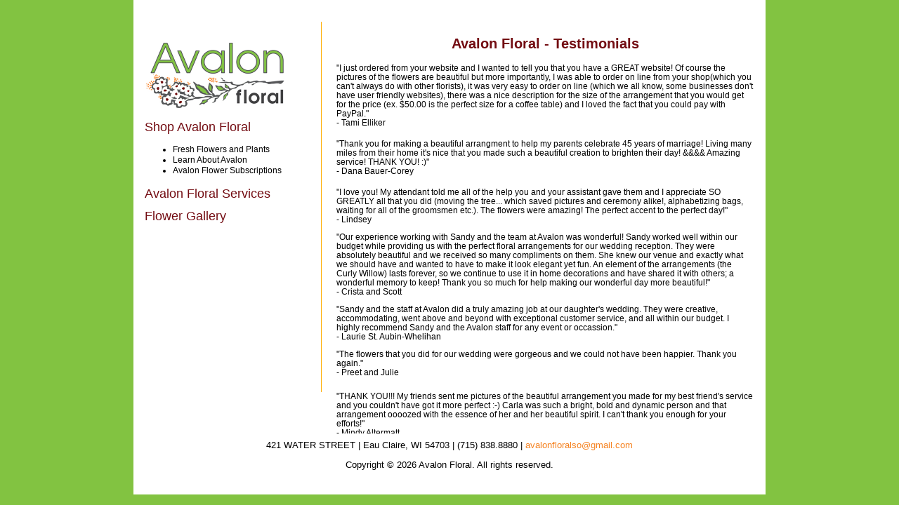

--- FILE ---
content_type: text/html
request_url: https://flowersbyavalon.com/LearnAboutAvalon/testimonials.php
body_size: 2108
content:
<!DOCTYPE html PUBLIC "-//W3C//DTD XHTML 1.0 Transitional//EN" "http://www.w3.org/TR/xhtml1/DTD/xhtml1-transitional.dtd">
<html xmlns="http://www.w3.org/1999/xhtml">
<head>
<meta http-equiv="Content-Type" content="text/html; charset=iso-8859-1" />
<title>Avalon Floral | Eau Claire Florist | Testimonials</title>
<link href="../style.css" rel="stylesheet" type="text/css" />
<style type="text/css">
<!--
.style1 {color: #FFFFFF}

.style2 {color: #F8DAA1}

-->
</style>
</head>

<body bgcolor="#F8DAA1">
<div class="HomepageBackgroundDiv">
<div class="HomeDivTopBar"></div>
<div class="HomeDivBottomBar"></div>
<div class="LinksDiv">
	<p align="center"><a href="../../index.php"><img src="../images/NewAvalonLogo.jpg" alt="Avalon Floral Eau Claire Logo" width="200" /></a></p>
  	<a href="../shopAvalonFloral.php"><p>Shop Avalon Floral</p></a>
	<ul>
  		<li class="LinkTextGold" id="#link"><a href="../shopAvalonFloral/BuyFreshFloralArrangement.php">Fresh Flowers and Plants</a></li>
    	<li class="LinkTextGold"><a href="../aboutAvalon.php">Learn About Avalon </a></li>
    	<li class="LinkTextGold"><a href="../shopAvalonFloral/subscriptions.php">Avalon  Flower Subscriptions</a></li>
	</ul>
  	<a href="../learnAvalon.php"><p>Avalon Floral Services</p></a>
  	<a href="../gallery.php"><p>Flower Gallery</p></a><br /> 
  	<p align="center" ></p>
  	<p align="center"><br /><br /></p>
  	<p align="center" class="LinkTextGold"><br />

      <br />
      <br />
    </p>
</div>
<div class="ContentDiv">
  <h1>Avalon Floral - Testimonials</h1>
  <table border="0" class="LinkTextGold" style="line-height:13px;">
  	<tr>
  		<td>
  			"I just ordered from your website and I wanted to tell you that you have a GREAT website! Of course the pictures of the flowers are beautiful but more importantly, I was able to order on line from your shop(which you can't always do with other florists), it was very easy to order on line (which we all know, some businesses don't have user friendly websites), there was a nice description for the size of the arrangement that you would get for the price (ex. $50.00 is the perfect size for a coffee table) and I loved the fact that you could pay with PayPal."
  			<br/>- Tami Elliker
  			<br/><br/>
  		</td>
  	</tr>
  	<tr>
  		<td>
  			"Thank you for making a beautiful arrangment to help my parents celebrate 45 years of marriage! Living many miles from their home it's nice that you made such a beautiful creation to brighten their day! &&&& Amazing service! THANK YOU! :)"
  			<br/>- Dana Bauer-Corey
  			<br/><br/>
  		</td>
  	</tr>
  	<tr>
  		<td>"I love you! My attendant told me all of the help you and your assistant gave them and I appreciate SO GREATLY all that you did (moving the tree... which saved pictures and ceremony alike!, alphabetizing bags, waiting for all of the groomsmen etc.). The flowers were amazing! The perfect accent to the perfect day!" 
  		<br />- Lindsey</td>
  	</tr>
  	<tr>
  		<td></td>
  	</tr>
  	<tr>
  		<td></td>
  	</tr>
  	<tr>
  		<td>"Our experience working with Sandy and the team at Avalon was wonderful!  Sandy worked well within our budget while providing us with the perfect floral arrangements for our wedding reception.  They were absolutely beautiful and we received so many compliments on them.  She knew our venue and exactly what we should have and wanted to have to make it look elegant yet fun. An element of the arrangements (the Curly Willow) lasts forever, so we continue to use it in home decorations and have shared it with others; a wonderful memory to keep!   
Thank you so much for help making our wonderful day more beautiful!" <br />- Crista and Scott</td></tr>
<tr>
  		<td> </td>
  	</tr>
  	<tr>
  		<td> </td>
  	</tr>

<tr>
  		<td>"Sandy and the staff at Avalon did a truly amazing job at our daughter's wedding. They were creative, accommodating, went above and beyond with exceptional customer service, and all within our budget. I highly recommend Sandy and the Avalon staff for any event or occassion." <br />- Laurie St. Aubin-Whelihan</td>
</tr>
<tr>
	<td> </td>
</tr>
<tr>
	<td> </td>
</tr>
<tr>
	<td>"The flowers that you did for our wedding were gorgeous and we could not have been happier. Thank you again."<br/>- Preet and Julie</td>
</tr>
<tr><td>&nbsp;</td></tr>
<tr>
	<td>"THANK YOU!!!  My friends sent me pictures of the beautiful arrangement you made for my best friend's service and you couldn't have got it more perfect :-)  Carla was such a bright, bold and dynamic person and that arrangement oooozed with the essence of her and her beautiful spirit.  I can't thank you enough for your efforts!" <br/>- Mindy Altermatt</td>
</tr>
  </table>
 
 
 
 
</div>
</div>
<div class="AddressDiv">
 	<div align="center" style="margin:0 0 0 0;">
	<p align="center">421 WATER STREET  |  Eau Claire, WI 54703  |  (715) 838.8880  |  
		<a href="mailto:avalonfloralso@gmail.com">avalonfloralso@gmail.com</a></p> 

	<p>Copyright &copy; 2026 Avalon Floral. All rights reserved.</p>
	

</div>

</body>
</html>


--- FILE ---
content_type: text/css
request_url: https://flowersbyavalon.com/style.css
body_size: 628
content:
body {
	background-color:#82c341;
	font-family: Arial, Helvetica, sans-serif;
}

/***** Text Styles *****/

h1 {
	font-family: Arial, Helvetica, sans-serif;
	font-size: 20px;
	color: #730c12;
	text-align: center;
}

h2 {
	font-family: Arial, Helvetica, sans-serif;
	font-size: 16px;
	color: #730c12;
	text-align: center;
}



.HomepageBackgroundDiv {
	position: absolute;
	min-height: 700px;
	height: auto;
	width: 900px;
	left: 5%;
	top: 0px;
	background-color: #ffffff;
	right: 5%;
	margin: auto;
}
.HomeDivTopBar {
	position: absolute;
	position: relative;
	width: 100%;
	height: 30px;
	height: auto;
	background-color: #fff;
}



/* 'alert' styles */
/*
.HomeDivTopBar:after {
	content: "Valentines Holiday: A dozen roses is $100 and a half dozen is $50. Saturday and Sunday hours are 9am - 3pm.";
	white-space: pre-wrap;
	text-align: center;
	line-height: 1.5;
	display: block;
	background-color: #FFAE00;
	padding: 10px;
}
body[bgcolor] .LinksDiv {
	top: 74px;
}
body[bgcolor] .ContentDiv {
	top: 71px;
}
body[bgcolor] .HomepageBackgroundDiv {
	min-height: 740px;
}
body[bgcolor] .AddressDiv {
	top: 645px;
}
*/
/*
body[bgcolor] .HomeDivTopBar:after {
	line-height: 1.2;
	padding: 5px;
}
*/
/* end alert styles */



.HomeDivBottomBar {
	position: absolute;
	height: 30px;
	width: 100%;
	top: 675px;
	background-color: #fff;
	left: 0px;
}
.RegularTextBlack {
	font-family: Arial, Helvetica, sans-serif;
	font-size: 16px;
	line-height: 12px;
	font-weight: normal;
	color: #000000;
}
.LinkTextGold {
	font-family: Arial, Helvetica, sans-serif;
	font-size: 12px;
	font-style: normal;
	line-height: 15px;
	font-weight: normal;
	color: #000000;
}
p {
	line-height: 14px;
	font-family: Arial, Helvetica, sans-serif;
	font-size: 10pt;
}
.LinksDiv {
	position: absolute;
	height: 518px;
	width: 241px;
	left: 1px;
	top: 31px;
	border-right-width: 1px;
	border-right-style: solid;
	border-right-color: #FFAE00;
	padding-top: 10px;
	padding-right: 10px;
	padding-bottom: 0px;
	padding-left: 15px;
}

.LinksDiv p{
	font-family: Arial, Helvetica, sans-serif;
	font-size: 18px;
	color: #730c12;
	text-align: left;
	
}


.ContentDiv {
	position: absolute;
	visibility: visible;
	height: 580px;
	width: 600px;
	left: 261px;
	top: 28px;
	padding-top: 10px;
	margin:0 25px 0 25px;
	overflow: auto;
}

.AddressDiv {
	position: relative;
	height: 44px;
	top: 615px;
	margin: 0 auto;
}

.AddressDiv a {
	color:#f58220;
}


a {
	color:#000;
	text-decoration:none;
}


.shopNav td a {
	font-size: 14px;
}
